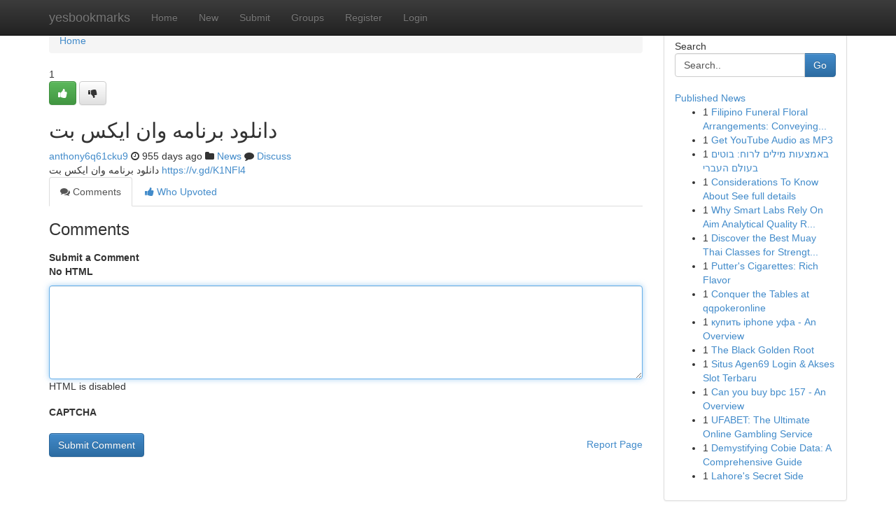

--- FILE ---
content_type: text/html; charset=UTF-8
request_url: https://yesbookmarks.com/story14941783/%D8%AF%D8%A7%D9%86%D9%84%D9%88%D8%AF-%D8%A8%D8%B1%D9%86%D8%A7%D9%85%D9%87-%D9%88%D8%A7%D9%86-%D8%A7%DB%8C%DA%A9%D8%B3-%D8%A8%D8%AA
body_size: 4906
content:
<!DOCTYPE html>
<html class="no-js" dir="ltr" xmlns="http://www.w3.org/1999/xhtml" xml:lang="en" lang="en"><head>

<meta http-equiv="Pragma" content="no-cache" />
<meta http-equiv="expires" content="0" />
<meta http-equiv="Content-Type" content="text/html; charset=UTF-8" />	
<title>دانلود برنامه وان ایکس بت</title>
<link rel="alternate" type="application/rss+xml" title="yesbookmarks.com &raquo; Feeds 1" href="/rssfeeds.php?p=1" />
<link rel="alternate" type="application/rss+xml" title="yesbookmarks.com &raquo; Feeds 2" href="/rssfeeds.php?p=2" />
<link rel="alternate" type="application/rss+xml" title="yesbookmarks.com &raquo; Feeds 3" href="/rssfeeds.php?p=3" />
<link rel="alternate" type="application/rss+xml" title="yesbookmarks.com &raquo; Feeds 4" href="/rssfeeds.php?p=4" />
<link rel="alternate" type="application/rss+xml" title="yesbookmarks.com &raquo; Feeds 5" href="/rssfeeds.php?p=5" />
<link rel="alternate" type="application/rss+xml" title="yesbookmarks.com &raquo; Feeds 6" href="/rssfeeds.php?p=6" />
<link rel="alternate" type="application/rss+xml" title="yesbookmarks.com &raquo; Feeds 7" href="/rssfeeds.php?p=7" />
<link rel="alternate" type="application/rss+xml" title="yesbookmarks.com &raquo; Feeds 8" href="/rssfeeds.php?p=8" />
<link rel="alternate" type="application/rss+xml" title="yesbookmarks.com &raquo; Feeds 9" href="/rssfeeds.php?p=9" />
<link rel="alternate" type="application/rss+xml" title="yesbookmarks.com &raquo; Feeds 10" href="/rssfeeds.php?p=10" />
<meta name="google-site-verification" content="m5VOPfs2gQQcZXCcEfUKlnQfx72o45pLcOl4sIFzzMQ" /><meta name="Language" content="en-us" />
<meta name="viewport" content="width=device-width, initial-scale=1.0">
<meta name="generator" content="Kliqqi" />

          <link rel="stylesheet" type="text/css" href="//netdna.bootstrapcdn.com/bootstrap/3.2.0/css/bootstrap.min.css">
             <link rel="stylesheet" type="text/css" href="https://cdnjs.cloudflare.com/ajax/libs/twitter-bootstrap/3.2.0/css/bootstrap-theme.css">
                <link rel="stylesheet" type="text/css" href="https://cdnjs.cloudflare.com/ajax/libs/font-awesome/4.1.0/css/font-awesome.min.css">
<link rel="stylesheet" type="text/css" href="/templates/bootstrap/css/style.css" media="screen" />

                         <script type="text/javascript" src="https://cdnjs.cloudflare.com/ajax/libs/modernizr/2.6.1/modernizr.min.js"></script>
<script type="text/javascript" src="https://cdnjs.cloudflare.com/ajax/libs/jquery/1.7.2/jquery.min.js"></script>
<style></style>
<link rel="alternate" type="application/rss+xml" title="RSS 2.0" href="/rss"/>
<link rel="icon" href="/favicon.ico" type="image/x-icon"/>
</head>

<body dir="ltr">

<header role="banner" class="navbar navbar-inverse navbar-fixed-top custom_header">
<div class="container">
<div class="navbar-header">
<button data-target=".bs-navbar-collapse" data-toggle="collapse" type="button" class="navbar-toggle">
    <span class="sr-only">Toggle navigation</span>
    <span class="fa fa-ellipsis-v" style="color:white"></span>
</button>
<a class="navbar-brand" href="/">yesbookmarks</a>	
</div>
<span style="display: none;"><a href="/forum">forum</a></span>
<nav role="navigation" class="collapse navbar-collapse bs-navbar-collapse">
<ul class="nav navbar-nav">
<li ><a href="/">Home</a></li>
<li ><a href="/new">New</a></li>
<li ><a href="/submit">Submit</a></li>
                    
<li ><a href="/groups"><span>Groups</span></a></li>
<li ><a href="/register"><span>Register</span></a></li>
<li ><a data-toggle="modal" href="#loginModal">Login</a></li>
</ul>
	

</nav>
</div>
</header>
<!-- START CATEGORIES -->
<div class="subnav" id="categories">
<div class="container">
<ul class="nav nav-pills"><li class="category_item"><a  href="/">Home</a></li></ul>
</div>
</div>
<!-- END CATEGORIES -->
	
<div class="container">
	<section id="maincontent"><div class="row"><div class="col-md-9">

<ul class="breadcrumb">
	<li><a href="/">Home</a></li>
</ul>

<div itemscope itemtype="http://schema.org/Article" class="stories" id="xnews-14941783" >


<div class="story_data">
<div class="votebox votebox-published">

<div itemprop="aggregateRating" itemscope itemtype="http://schema.org/AggregateRating" class="vote">
	<div itemprop="ratingCount" class="votenumber">1</div>
<div id="xvote-3" class="votebutton">
<!-- Already Voted -->
<a class="btn btn-default btn-success linkVote_3" href="/login" title=""><i class="fa fa-white fa-thumbs-up"></i></a>
<!-- Bury It -->
<a class="btn btn-default linkVote_3" href="/login"  title="" ><i class="fa fa-thumbs-down"></i></a>


</div>
</div>
</div>
<div class="title" id="title-3">
<span itemprop="name">

<h2 id="list_title"><span>دانلود برنامه وان ایکس بت</span></h2></span>	
<span class="subtext">

<span itemprop="author" itemscope itemtype="http://schema.org/Person">
<span itemprop="name">
<a href="/user/anthony6q61cku9" rel="nofollow">anthony6q61cku9</a> 
</span></span>
<i class="fa fa-clock-o"></i>
<span itemprop="datePublished">  955 days ago</span>

<script>
$(document).ready(function(){
    $("#list_title span").click(function(){
		window.open($("#siteurl").attr('href'), '', '');
    });
});
</script>

<i class="fa fa-folder"></i> 
<a href="/groups">News</a>

<span id="ls_comments_url-3">
	<i class="fa fa-comment"></i> <span id="linksummaryDiscuss"><a href="#discuss" class="comments">Discuss</a>&nbsp;</span>
</span> 





</div>
</div>
<span itemprop="articleBody">
<div class="storycontent">
	
<div class="news-body-text" id="ls_contents-3" dir="ltr">
دانلود برنامه وان ایکس بت <a id="siteurl" target="_blank" href="https://v.gd/K1NFl4">https://v.gd/K1NFl4</a><div class="clearboth"></div> 
</div>
</div><!-- /.storycontent -->
</span>
</div>

<ul class="nav nav-tabs" id="storytabs">
	<li class="active"><a data-toggle="tab" href="#comments"><i class="fa fa-comments"></i> Comments</a></li>
	<li><a data-toggle="tab" href="#who_voted"><i class="fa fa-thumbs-up"></i> Who Upvoted</a></li>
</ul>


<div id="tabbed" class="tab-content">

<div class="tab-pane fade active in" id="comments" >
<h3>Comments</h3>
<a name="comments" href="#comments"></a>
<ol class="media-list comment-list">

<a name="discuss"></a>
<form action="" method="post" id="thisform" name="mycomment_form">
<div class="form-horizontal">
<fieldset>
<div class="control-group">
<label for="fileInput" class="control-label">Submit a Comment</label>
<div class="controls">

<p class="help-inline"><strong>No HTML  </strong></p>
<textarea autofocus name="comment_content" id="comment_content" class="form-control comment-form" rows="6" /></textarea>
<p class="help-inline">HTML is disabled</p>
</div>
</div>


<script>
var ACPuzzleOptions = {
   theme :  "white",
   lang :  "en"
};
</script>

<div class="control-group">
	<label for="input01" class="control-label">CAPTCHA</label>
	<div class="controls">
	<div id="solvemedia_display">
	<script type="text/javascript" src="https://api.solvemedia.com/papi/challenge.script?k=1G9ho6tcbpytfUxJ0SlrSNt0MjjOB0l2"></script>

	<noscript>
	<iframe src="http://api.solvemedia.com/papi/challenge.noscript?k=1G9ho6tcbpytfUxJ0SlrSNt0MjjOB0l2" height="300" width="500" frameborder="0"></iframe><br/>
	<textarea name="adcopy_challenge" rows="3" cols="40"></textarea>
	<input type="hidden" name="adcopy_response" value="manual_challenge"/>
	</noscript>	
</div>
<br />
</div>
</div>

<div class="form-actions">
	<input type="hidden" name="process" value="newcomment" />
	<input type="hidden" name="randkey" value="75578554" />
	<input type="hidden" name="link_id" value="3" />
	<input type="hidden" name="user_id" value="2" />
	<input type="hidden" name="parrent_comment_id" value="0" />
	<input type="submit" name="submit" value="Submit Comment" class="btn btn-primary" />
	<a href="https://remove.backlinks.live" target="_blank" style="float:right; line-height: 32px;">Report Page</a>
</div>
</fieldset>
</div>
</form>
</ol>
</div>
	
<div class="tab-pane fade" id="who_voted">
<h3>Who Upvoted this Story</h3>
<div class="whovotedwrapper whoupvoted">
<ul>
<li>
<a href="/user/anthony6q61cku9" rel="nofollow" title="anthony6q61cku9" class="avatar-tooltip"><img src="/avatars/Avatar_100.png" alt="" align="top" title="" /></a>
</li>
</ul>
</div>
</div>
</div>
<!-- END CENTER CONTENT -->


</div>

<!-- START RIGHT COLUMN -->
<div class="col-md-3">
<div class="panel panel-default">
<div id="rightcol" class="panel-body">
<!-- START FIRST SIDEBAR -->

<!-- START SEARCH BOX -->
<script type="text/javascript">var some_search='Search..';</script>
<div class="search">
<div class="headline">
<div class="sectiontitle">Search</div>
</div>

<form action="/search" method="get" name="thisform-search" class="form-inline search-form" role="form" id="thisform-search" >

<div class="input-group">

<input type="text" class="form-control" tabindex="20" name="search" id="searchsite" value="Search.." onfocus="if(this.value == some_search) {this.value = '';}" onblur="if (this.value == '') {this.value = some_search;}"/>

<span class="input-group-btn">
<button type="submit" tabindex="21" class="btn btn-primary custom_nav_search_button" />Go</button>
</span>
</div>
</form>

<div style="clear:both;"></div>
<br />
</div>
<!-- END SEARCH BOX -->

<!-- START ABOUT BOX -->

	


<div class="headline">
<div class="sectiontitle"><a href="/">Published News</a></div>
</div>
<div class="boxcontent">
<ul class="sidebar-stories">

<li>
<span class="sidebar-vote-number">1</span>	<span class="sidebar-article"><a href="https://yesbookmarks.com/story21038058/filipino-funeral-floral-arrangements-conveying-respect-sympathy" class="sidebar-title">Filipino Funeral Floral Arrangements: Conveying...</a></span>
</li>
<li>
<span class="sidebar-vote-number">1</span>	<span class="sidebar-article"><a href="https://yesbookmarks.com/story21038057/get-youtube-audio-as-mp3" class="sidebar-title">Get YouTube Audio as MP3 </a></span>
</li>
<li>
<span class="sidebar-vote-number">1</span>	<span class="sidebar-article"><a href="https://yesbookmarks.com/story21038056/באמצעות-מילים-לרוח-בוטים-בעולם-העברי" class="sidebar-title">באמצעות מילים לרוח: בוטים בעולם העברי </a></span>
</li>
<li>
<span class="sidebar-vote-number">1</span>	<span class="sidebar-article"><a href="https://yesbookmarks.com/story21038055/considerations-to-know-about-see-full-details" class="sidebar-title">Considerations To Know About See full details</a></span>
</li>
<li>
<span class="sidebar-vote-number">1</span>	<span class="sidebar-article"><a href="https://yesbookmarks.com/story21038054/why-smart-labs-rely-on-aim-analytical-quality-refurbished-lab-gear" class="sidebar-title">Why Smart Labs Rely On Aim Analytical Quality R...</a></span>
</li>
<li>
<span class="sidebar-vote-number">1</span>	<span class="sidebar-article"><a href="https://yesbookmarks.com/story21038053/discover-the-best-muay-thai-classes-for-strength-confidence-and-skill" class="sidebar-title">Discover the Best Muay Thai Classes for Strengt...</a></span>
</li>
<li>
<span class="sidebar-vote-number">1</span>	<span class="sidebar-article"><a href="https://yesbookmarks.com/story21038052/putter-s-cigarettes-rich-flavor" class="sidebar-title">Putter&#039;s Cigarettes: Rich Flavor</a></span>
</li>
<li>
<span class="sidebar-vote-number">1</span>	<span class="sidebar-article"><a href="https://yesbookmarks.com/story21038051/conquer-the-tables-at-qqpokeronline" class="sidebar-title">Conquer the Tables at qqpokeronline </a></span>
</li>
<li>
<span class="sidebar-vote-number">1</span>	<span class="sidebar-article"><a href="https://yesbookmarks.com/story21038050/купить-iphone-уфа-an-overview" class="sidebar-title">купить iphone уфа - An Overview</a></span>
</li>
<li>
<span class="sidebar-vote-number">1</span>	<span class="sidebar-article"><a href="https://yesbookmarks.com/story21038049/the-black-golden-root" class="sidebar-title">The Black Golden Root </a></span>
</li>
<li>
<span class="sidebar-vote-number">1</span>	<span class="sidebar-article"><a href="https://yesbookmarks.com/story21038048/situs-agen69-login-akses-slot-terbaru" class="sidebar-title">Situs Agen69 Login &amp; Akses Slot Terbaru</a></span>
</li>
<li>
<span class="sidebar-vote-number">1</span>	<span class="sidebar-article"><a href="https://yesbookmarks.com/story21038047/can-you-buy-bpc-157-an-overview" class="sidebar-title">Can you buy bpc 157 - An Overview</a></span>
</li>
<li>
<span class="sidebar-vote-number">1</span>	<span class="sidebar-article"><a href="https://yesbookmarks.com/story21038046/ufabet-the-ultimate-online-gambling-service" class="sidebar-title">UFABET: The Ultimate Online Gambling Service</a></span>
</li>
<li>
<span class="sidebar-vote-number">1</span>	<span class="sidebar-article"><a href="https://yesbookmarks.com/story21038045/demystifying-cobie-data-a-comprehensive-guide" class="sidebar-title">Demystifying Cobie Data: A Comprehensive Guide </a></span>
</li>
<li>
<span class="sidebar-vote-number">1</span>	<span class="sidebar-article"><a href="https://yesbookmarks.com/story21038044/lahore-s-secret-side" class="sidebar-title">Lahore&#039;s Secret Side </a></span>
</li>

</ul>
</div>

<!-- END SECOND SIDEBAR -->
</div>
</div>
</div>
<!-- END RIGHT COLUMN -->
</div></section>
<hr>

<!--googleoff: all-->
<footer class="footer">
<div id="footer">
<span class="subtext"> Copyright &copy; 2026 | <a href="/search">Advanced Search</a> 
| <a href="/">Live</a>
| <a href="/">Tag Cloud</a>
| <a href="/">Top Users</a>
| Made with <a href="#" rel="nofollow" target="_blank">Kliqqi CMS</a> 
| <a href="/rssfeeds.php?p=1">All RSS Feeds</a> 
</span>
</div>
</footer>
<!--googleon: all-->


</div>
	
<!-- START UP/DOWN VOTING JAVASCRIPT -->
	
<script>
var my_base_url='http://yesbookmarks.com';
var my_kliqqi_base='';
var anonymous_vote = false;
var Voting_Method = '1';
var KLIQQI_Visual_Vote_Cast = "Voted";
var KLIQQI_Visual_Vote_Report = "Buried";
var KLIQQI_Visual_Vote_For_It = "Vote";
var KLIQQI_Visual_Comment_ThankYou_Rating = "Thank you for rating this comment.";


</script>
<!-- END UP/DOWN VOTING JAVASCRIPT -->


<script type="text/javascript" src="https://cdnjs.cloudflare.com/ajax/libs/jqueryui/1.8.23/jquery-ui.min.js"></script>
<link href="https://cdnjs.cloudflare.com/ajax/libs/jqueryui/1.8.23/themes/base/jquery-ui.css" media="all" rel="stylesheet" type="text/css" />




             <script type="text/javascript" src="https://cdnjs.cloudflare.com/ajax/libs/twitter-bootstrap/3.2.0/js/bootstrap.min.js"></script>

<!-- Login Modal -->
<div class="modal fade" id="loginModal" tabindex="-1" role="dialog">
<div class="modal-dialog">
<div class="modal-content">
<div class="modal-header">
<button type="button" class="close" data-dismiss="modal" aria-hidden="true">&times;</button>
<h4 class="modal-title">Login</h4>
</div>
<div class="modal-body">
<div class="control-group">
<form id="signin" action="/login?return=/story14941783/%D8%AF%D8%A7%D9%86%D9%84%D9%88%D8%AF-%D8%A8%D8%B1%D9%86%D8%A7%D9%85%D9%87-%D9%88%D8%A7%D9%86-%D8%A7%DB%8C%DA%A9%D8%B3-%D8%A8%D8%AA" method="post">

<div style="login_modal_username">
	<label for="username">Username/Email</label><input id="username" name="username" class="form-control" value="" title="username" tabindex="1" type="text">
</div>
<div class="login_modal_password">
	<label for="password">Password</label><input id="password" name="password" class="form-control" value="" title="password" tabindex="2" type="password">
</div>
<div class="login_modal_remember">
<div class="login_modal_remember_checkbox">
	<input id="remember" style="float:left;margin-right:5px;" name="persistent" value="1" tabindex="3" type="checkbox">
</div>
<div class="login_modal_remember_label">
	<label for="remember" style="">Remember</label>
</div>
<div style="clear:both;"></div>
</div>
<div class="login_modal_login">
	<input type="hidden" name="processlogin" value="1"/>
	<input type="hidden" name="return" value=""/>
	<input class="btn btn-primary col-md-12" id="signin_submit" value="Sign In" tabindex="4" type="submit">
</div>
    
<hr class="soften" id="login_modal_spacer" />
	<div class="login_modal_forgot"><a class="btn btn-default col-md-12" id="forgot_password_link" href="/login">Forgotten Password?</a></div>
	<div class="clearboth"></div>
</form>
</div>
</div>
</div>
</div>
</div>

<script>$('.avatar-tooltip').tooltip()</script>
<script defer src="https://static.cloudflareinsights.com/beacon.min.js/vcd15cbe7772f49c399c6a5babf22c1241717689176015" integrity="sha512-ZpsOmlRQV6y907TI0dKBHq9Md29nnaEIPlkf84rnaERnq6zvWvPUqr2ft8M1aS28oN72PdrCzSjY4U6VaAw1EQ==" data-cf-beacon='{"version":"2024.11.0","token":"25a85b0a39f24630aabca6850fa1511c","r":1,"server_timing":{"name":{"cfCacheStatus":true,"cfEdge":true,"cfExtPri":true,"cfL4":true,"cfOrigin":true,"cfSpeedBrain":true},"location_startswith":null}}' crossorigin="anonymous"></script>
</body>
</html>
